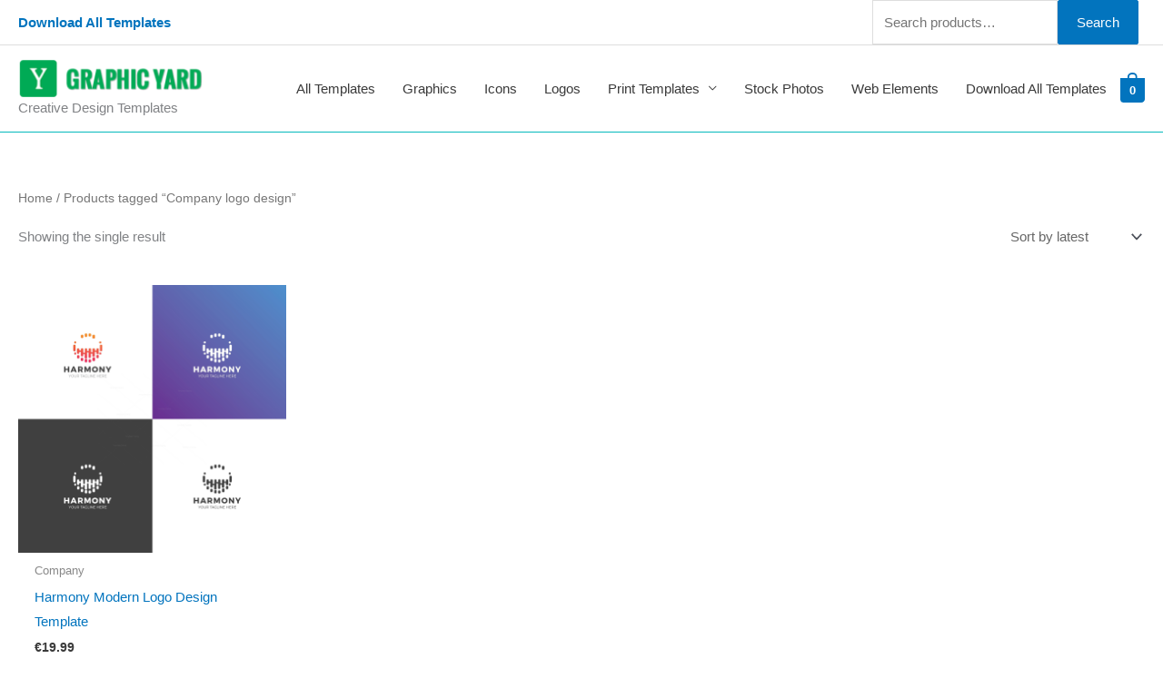

--- FILE ---
content_type: text/css
request_url: https://graphicyard.com/wp-content/cache/wpfc-minified/m8fff9y0/hk3cf.css
body_size: 119
content:
@font-face {
font-display : swap;
font-family  : 'Open Sans';
font-style   : normal;
font-weight  : 400;
src          : url(//graphicyard.com/wp-content/plugins/yith-woocommerce-badge-management-premium/assets/fonts/open-sans/open-sans-v27-latin-ext_latin-regular.eot); src          : local('Open Sans'),
url(//graphicyard.com/wp-content/plugins/yith-woocommerce-badge-management-premium/assets/fonts/open-sans/open-sans-v27-latin-ext_latin-regular.eot?#iefix) format('embedded-opentype'), url(//graphicyard.com/wp-content/plugins/yith-woocommerce-badge-management-premium/assets/fonts/open-sans/open-sans-v27-latin-ext_latin-regular.woff2) format('woff2'), url(//graphicyard.com/wp-content/plugins/yith-woocommerce-badge-management-premium/assets/fonts/open-sans/open-sans-v27-latin-ext_latin-regular.woff) format('woff'), url(//graphicyard.com/wp-content/plugins/yith-woocommerce-badge-management-premium/assets/fonts/open-sans/open-sans-v27-latin-ext_latin-regular.ttf) format('truetype'), url(//graphicyard.com/wp-content/plugins/yith-woocommerce-badge-management-premium/assets/fonts/open-sans/open-sans-v27-latin-ext_latin-regular.svg#OpenSans) format('svg'); } @font-face {
font-display : swap;
font-family  : 'Open Sans';
font-style   : normal;
font-weight  : 700;
src          : url(//graphicyard.com/wp-content/plugins/yith-woocommerce-badge-management-premium/assets/fonts/open-sans/open-sans-v27-latin-ext_latin-700.eot); src          : local('Open Sans'),
url(//graphicyard.com/wp-content/plugins/yith-woocommerce-badge-management-premium/assets/fonts/open-sans/open-sans-v27-latin-ext_latin-700.eot?#iefix) format('embedded-opentype'), url(//graphicyard.com/wp-content/plugins/yith-woocommerce-badge-management-premium/assets/fonts/open-sans/open-sans-v27-latin-ext_latin-700.woff2) format('woff2'), url(//graphicyard.com/wp-content/plugins/yith-woocommerce-badge-management-premium/assets/fonts/open-sans/open-sans-v27-latin-ext_latin-700.woff) format('woff'), url(//graphicyard.com/wp-content/plugins/yith-woocommerce-badge-management-premium/assets/fonts/open-sans/open-sans-v27-latin-ext_latin-700.ttf) format('truetype'), url(//graphicyard.com/wp-content/plugins/yith-woocommerce-badge-management-premium/assets/fonts/open-sans/open-sans-v27-latin-ext_latin-700.svg#OpenSans) format('svg'); } @font-face {
font-display : swap;
font-family  : 'Open Sans';
font-style   : italic;
font-weight  : 400;
src          : url(//graphicyard.com/wp-content/plugins/yith-woocommerce-badge-management-premium/assets/fonts/open-sans/open-sans-v27-latin-ext_latin-italic.eot); src          : local('Open Sans'),
url(//graphicyard.com/wp-content/plugins/yith-woocommerce-badge-management-premium/assets/fonts/open-sans/open-sans-v27-latin-ext_latin-italic.eot?#iefix) format('embedded-opentype'), url(//graphicyard.com/wp-content/plugins/yith-woocommerce-badge-management-premium/assets/fonts/open-sans/open-sans-v27-latin-ext_latin-italic.woff2) format('woff2'), url(//graphicyard.com/wp-content/plugins/yith-woocommerce-badge-management-premium/assets/fonts/open-sans/open-sans-v27-latin-ext_latin-italic.woff) format('woff'), url(//graphicyard.com/wp-content/plugins/yith-woocommerce-badge-management-premium/assets/fonts/open-sans/open-sans-v27-latin-ext_latin-italic.ttf) format('truetype'), url(//graphicyard.com/wp-content/plugins/yith-woocommerce-badge-management-premium/assets/fonts/open-sans/open-sans-v27-latin-ext_latin-italic.svg#OpenSans) format('svg'); } @font-face {
font-display : swap;
font-family  : 'Open Sans';
font-style   : italic;
font-weight  : 700;
src          : url(//graphicyard.com/wp-content/plugins/yith-woocommerce-badge-management-premium/assets/fonts/open-sans/open-sans-v27-latin-ext_latin-700italic.eot); src          : local('Open Sans'),
url(//graphicyard.com/wp-content/plugins/yith-woocommerce-badge-management-premium/assets/fonts/open-sans/open-sans-v27-latin-ext_latin-700italic.eot?#iefix) format('embedded-opentype'), url(//graphicyard.com/wp-content/plugins/yith-woocommerce-badge-management-premium/assets/fonts/open-sans/open-sans-v27-latin-ext_latin-700italic.woff2) format('woff2'), url(//graphicyard.com/wp-content/plugins/yith-woocommerce-badge-management-premium/assets/fonts/open-sans/open-sans-v27-latin-ext_latin-700italic.woff) format('woff'), url(//graphicyard.com/wp-content/plugins/yith-woocommerce-badge-management-premium/assets/fonts/open-sans/open-sans-v27-latin-ext_latin-700italic.ttf) format('truetype'), url(//graphicyard.com/wp-content/plugins/yith-woocommerce-badge-management-premium/assets/fonts/open-sans/open-sans-v27-latin-ext_latin-700italic.svg#OpenSans) format('svg'); }

--- FILE ---
content_type: text/plain
request_url: https://www.google-analytics.com/j/collect?v=1&_v=j102&a=1677938715&t=pageview&_s=1&dl=https%3A%2F%2Fgraphicyard.com%2Fproduct-tag%2Fcompany-logo-design%2F&ul=en-us%40posix&dt=Company%20logo%20design%20Archives%20%C2%B7%20Graphic%20Yard%20%7C%20Graphic%20Templates%20Store&sr=1280x720&vp=1280x720&_u=IEBAAEABAAAAACAAI~&jid=1319606166&gjid=1449146105&cid=254228189.1762725619&tid=UA-39486600-9&_gid=1696910395.1762725619&_r=1&_slc=1&z=1704078267
body_size: -450
content:
2,cG-6VJ36K3NZ6